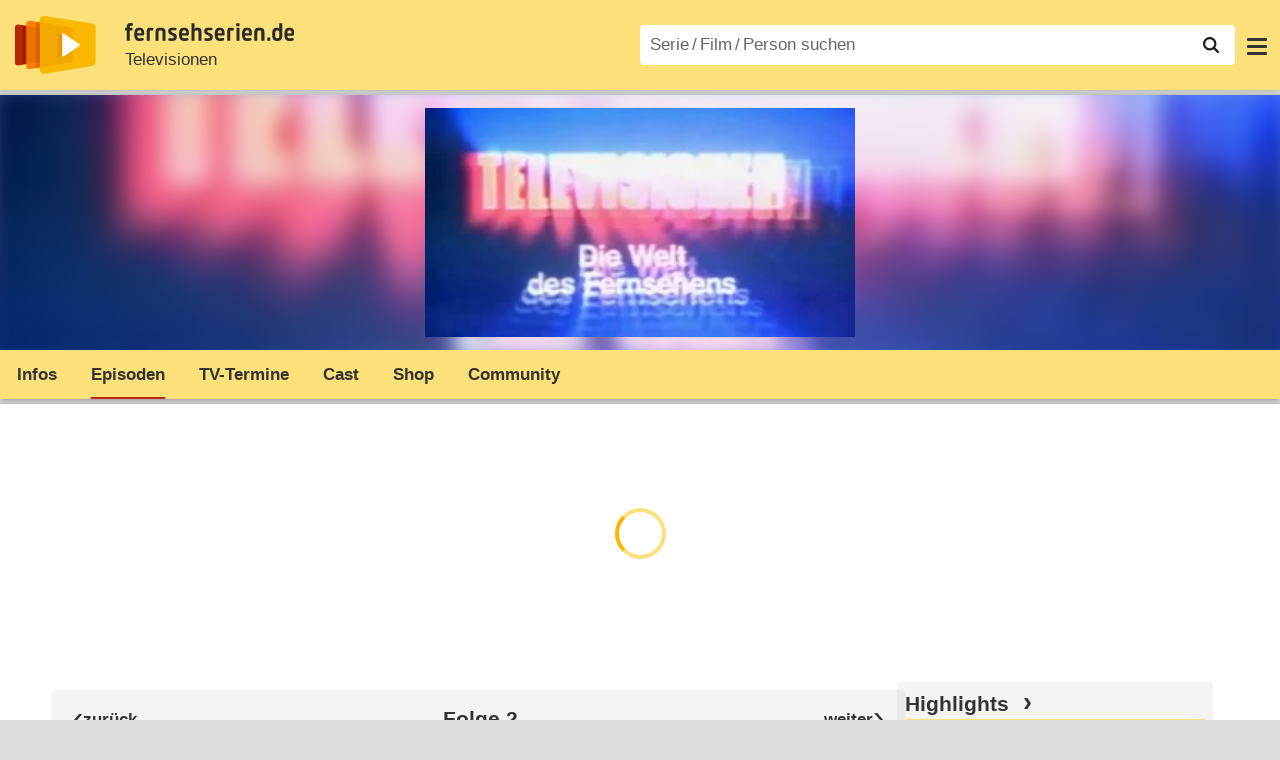

--- FILE ---
content_type: text/html; charset=utf-8
request_url: https://www.fernsehserien.de/televisionen/folgen/02-mit-elektronen-zum-ziel-852146
body_size: 10065
content:
<!DOCTYPE html>
			<html dir="ltr" lang="de" >
			<head>
			<meta http-equiv="Content-Type" content="text/html; charset=utf-8">
			<meta name="viewport" content="width=device-width, initial-scale=1, minimum-scale=1, shrink-to-fit=no"><link href="https://bilder.fernsehserien.de" rel="preconnect"><link href="https://bilder.fernsehserien.de" rel="dns-prefetch"><link href="#" rel="preload" fetchpriority="high" as="image" imagesrcset="https://bilder.fernsehserien.de/sendung/hr/v4832-w-429.png.webp 1x, https://bilder.fernsehserien.de/sendung/hr/v4832-w-858.png.webp 2x" media="(min-width: 1101px)"><link href="#" rel="preload" fetchpriority="high" as="image" imagesrcset="https://bilder.fernsehserien.de/sendung/hr/v4832-w-363.png.webp 1x, https://bilder.fernsehserien.de/sendung/hr/v4832-w-726.png.webp 2x" media="(min-width: 901px) and (max-width: 1100px)"><link href="#" rel="preload" fetchpriority="high" as="image" imagesrcset="https://bilder.fernsehserien.de/sendung/hr/v4832-w-297.png.webp 1x, https://bilder.fernsehserien.de/sendung/hr/v4832-w-594.png.webp 2x" media="(min-width: 769px) and (max-width: 900px)"><link href="#" rel="preload" fetchpriority="high" as="image" imagesrcset="https://bilder.fernsehserien.de/sendung/hr/v4832-w-254.png.webp 1x, https://bilder.fernsehserien.de/sendung/hr/v4832-w-508.png.webp 2x" media="(min-width: 415px) and (max-width: 768px)"><link href="#" rel="preload" fetchpriority="high" as="image" imagesrcset="https://bilder.fernsehserien.de/sendung/hr/v4832-w-137.png.webp 1x, https://bilder.fernsehserien.de/sendung/hr/v4832-w-274.png.webp 2x" media="(min-width: 376px) and (max-width: 414px)"><link href="#" rel="preload" fetchpriority="high" as="image" imagesrcset="https://bilder.fernsehserien.de/sendung/hr/v4832-w-124.png.webp 1x, https://bilder.fernsehserien.de/sendung/hr/v4832-w-248.png.webp 2x" media="(min-width: 361px) and (max-width: 375px)"><link href="#" rel="preload" fetchpriority="high" as="image" imagesrcset="https://bilder.fernsehserien.de/sendung/hr/v4832-w-119.png.webp 1x, https://bilder.fernsehserien.de/sendung/hr/v4832-w-238.png.webp 2x" media="(min-width: 321px) and (max-width: 360px)"><link href="#" rel="preload" fetchpriority="high" as="image" imagesrcset="https://bilder.fernsehserien.de/sendung/hr/v4832-w-106.png.webp 1x, https://bilder.fernsehserien.de/sendung/hr/v4832-w-212.png.webp 2x" media="(max-width: 320px)"><link href="#" rel="preload" fetchpriority="high" as="image" imagesrcset="https://bilder.fernsehserien.de/sendung/hr/v4832-w-429.png.webp 1x, https://bilder.fernsehserien.de/sendung/hr/v4832-w-858.png.webp 2x" media="(min-width: 1101px)"><link href="#" rel="preload" fetchpriority="high" as="image" imagesrcset="https://bilder.fernsehserien.de/sendung/hr/v4832-w-363.png.webp 1x, https://bilder.fernsehserien.de/sendung/hr/v4832-w-726.png.webp 2x" media="(min-width: 901px) and (max-width: 1100px)"><link href="#" rel="preload" fetchpriority="high" as="image" imagesrcset="https://bilder.fernsehserien.de/sendung/hr/v4832-w-297.png.webp 1x, https://bilder.fernsehserien.de/sendung/hr/v4832-w-594.png.webp 2x" media="(min-width: 769px) and (max-width: 900px)"><link href="#" rel="preload" fetchpriority="high" as="image" imagesrcset="https://bilder.fernsehserien.de/sendung/hr/v4832-w-254.png.webp 1x, https://bilder.fernsehserien.de/sendung/hr/v4832-w-508.png.webp 2x" media="(min-width: 415px) and (max-width: 768px)"><link href="#" rel="preload" fetchpriority="high" as="image" imagesrcset="https://bilder.fernsehserien.de/sendung/hr/v4832-w-137.png.webp 1x, https://bilder.fernsehserien.de/sendung/hr/v4832-w-274.png.webp 2x" media="(min-width: 376px) and (max-width: 414px)"><link href="#" rel="preload" fetchpriority="high" as="image" imagesrcset="https://bilder.fernsehserien.de/sendung/hr/v4832-w-124.png.webp 1x, https://bilder.fernsehserien.de/sendung/hr/v4832-w-248.png.webp 2x" media="(min-width: 361px) and (max-width: 375px)"><link href="#" rel="preload" fetchpriority="high" as="image" imagesrcset="https://bilder.fernsehserien.de/sendung/hr/v4832-w-119.png.webp 1x, https://bilder.fernsehserien.de/sendung/hr/v4832-w-238.png.webp 2x" media="(min-width: 321px) and (max-width: 360px)"><link href="#" rel="preload" fetchpriority="high" as="image" imagesrcset="https://bilder.fernsehserien.de/sendung/hr/v4832-w-106.png.webp 1x, https://bilder.fernsehserien.de/sendung/hr/v4832-w-212.png.webp 2x" media="(max-width: 320px)"><link href="https://bilder.fernsehserien.de/fernsehserien.de/fs-2021/css/main.min-20251215095307.css" rel="preload" as="style" crossedorigin><link href="https://bilder.fernsehserien.de/fernsehserien.de/fs-2021/js/main.min-20251215095308.js" rel="preload" as="script" crossedorigin><link href="https://bilder.fernsehserien.de/fernsehserien.de/fs-2021/img/schriftzug.svg" rel="preload" fetchpriority="high" as="image"><link href="https://bilder.fernsehserien.de/fernsehserien.de/fs-2021/img/logo.svg" rel="preload" fetchpriority="high" as="image"><link href="https://bilder.fernsehserien.de/fernsehserien.de/fs-2021/img/a001_search.svg" rel="preload" fetchpriority="high" as="image"><link href="https://bilder.fernsehserien.de/fernsehserien.de/fs-2021/img/pfeil-unten.svg" rel="preload" fetchpriority="high" as="image"><meta name="format-detection" content="telephone=no"><meta name="robots" content="noindex">
			<title>Televisionen 02: Mit Elektronen zum Ziel – fernsehserien.de</title>
			<meta name="title" content="Televisionen Folge 2: Mit Elektronen zum Ziel" >
			<link rel="search" type="application/opensearchdescription+xml" href="https://bilder.fernsehserien.de/fernsehserien.de/fs-2021/opensearch-20250109141812.xml" title="fernsehserien.de" crossedorigin><link rel="apple-touch-icon" sizes="180x180" href="https://bilder.fernsehserien.de/fernsehserien.de/fs-2021/img/apple-touch-icon.png">
 
<link rel="icon" type="image/svg+xml" href="https://bilder.fernsehserien.de/fernsehserien.de/fs-2021/img/favicon.svg" sizes="any" >
<link rel="icon" type="image/png" sizes="32x32" href="https://bilder.fernsehserien.de/fernsehserien.de/fs-2021/img/favicon-32x32.png" >
<link rel="icon" type="image/png" sizes="16x16" href="https://bilder.fernsehserien.de/fernsehserien.de/fs-2021/img/favicon-16x16.png" >
<link rel="shortcut icon" href="https://bilder.fernsehserien.de/fernsehserien.de/fs-2021/img/favicon.ico" >

<link rel="manifest" href="https://bilder.fernsehserien.de/fernsehserien.de/fs-2021/manifest-20251029114907.json" crossedorigin>
<link rel="mask-icon" href="https://bilder.fernsehserien.de/fernsehserien.de/fs-2021/img/safari-pinned-tab.svg" color="#5bbad5" >
<meta name="apple-mobile-web-app-title" content="fernsehserien.de">
<meta name="application-name" content="fernsehserien.de">
<meta name="msapplication-TileColor" content="#da532c">
<meta name="msapplication-config" content="https://bilder.fernsehserien.de/fernsehserien.de/fs-2021/browserconfig-20251128093643.xml" crossedorigin><meta name="description" content="02 Mit Elektronen zum Ziel">
			<meta property="og:description" content=""><meta property="og:url" content="https://www.fernsehserien.de/televisionen/folgen/02-mit-elektronen-zum-ziel-852146">
			<meta property="og:title" content="Televisionen Folge 2: Mit Elektronen zum Ziel">
			<meta property="og:type" content="video.tv_show"><link rel="image_src" href="https://bilder.fernsehserien.de/sendung/hr/v4832.png"><meta name="twitter:card" content="summary_large_image"> 
<meta name="twitter:title" content="Televisionen Folge 2: Mit Elektronen zum Ziel">
<meta name="twitter:description" content=""><meta name="twitter:site" content="@fernsehserienDE"> <meta property="og:image" content="https://bilder.fernsehserien.de/sendung/hr/v4832.png">
<meta property="og:image:width" content="300">
<meta property="og:image:height" content="160">
<meta property="og:image:alt" content="Televisionen">
<meta name="twitter:image" content="https://bilder.fernsehserien.de/sendung/hr/v4832.png"><script>var fsBeacon=JSON.parse('{"ref":"fernsehserien","timestamp":1768394417,"seite":"serie-folge","serie":4832}');var fsBeacon2022=JSON.parse('{"ref":"fernsehserien","timestamp":1768394417,"seite":"serie-folge","id":4832,"session":"20629bcc23100c6d2cea5591f560d878","ipHash":"f4a98780d6d64fc367dcbccbc7f80672","href":"/televisionen/folgen/02-mit-elektronen-zum-ziel-852146","ppid":"165206a770875525d542ebb29e93535e","eingeloggt":0}');var fs_ppid='165206a770875525d542ebb29e93535e';</script><meta name="keywords" lang="de" content="Televisionen, Episodenführer, Episodenguide"><script >var fs_bildformat={extension:"webp",mime_type:"image/webp"};var fs_testmode=false;var fsFeatureFlags={"unaired":1,"feature_flag_serien_infos_serienchecker":1,"feature_flag_staffel_karussell":1,"feature_flag_ga_neu":"","feature_flag_darkmode":"","feature_flag_relative_font_size":"","feature_flag_entdecken":""};var fs_img_dir="https://bilder.fernsehserien.de/fernsehserien.de/fs-2021/img/";var fs_static_dir="https://bilder.fernsehserien.de/fernsehserien.de/fs-2021/";var fs_meta_id="37";var csrfToken="$2y$10$Y9WnmdPmMHzDRhshM9cwkukTOyIaTHqLtMoyLC/R78xOJ6SYUUDWq";var fs_sp_hour=13;var fs_fallback_css="https://bilder.fernsehserien.de/fernsehserien.de/fs-2021/css/fallback.min-20251215095306.css";var fs_app_google_link="https://play.google.com/store/apps/details?id=de.fernsehserien.www.twa";var fs_app_apple_link="https://apps.apple.com/de/app/fernsehserien-de/id6502283137";</script><script></script><script src="https://bilder.fernsehserien.de/fernsehserien.de/fs-2021/js/main.min-20251215095308.js" crossedorigin></script><script>window.dataLayer = window.dataLayer || [];
 function gtag(){dataLayer.push(arguments);}


  gtag('consent', 'default', {
    'ad_storage': 'denied',
    'analytics_storage': 'denied',
    'ad_user_data':'denied',
    'ad_personalization': 'denied',
    'wait_for_update': 500
  });

  dataLayer.push({
    'event': 'default_consent'
  });


 gtag('js', new Date());
var gaDisplayMode =fsStandalone ? 'standalone' :  'browser';

gtag('config', 'G-L7PGP5N0FJ', {  'display_mode': gaDisplayMode, 'anonymize_ip': true });





</script><script async  src="https://bilder.fernsehserien.de/fernsehserien.de/fs-2021/js/main-async.min-20251215095308.js" crossedorigin></script><script  defer src="https://bilder.fernsehserien.de/fernsehserien.de/fs-2021/js/main-defer.min-20251215095313.js" crossedorigin></script><script  defer src="https://bilder.fernsehserien.de/fernsehserien.de/fs-2021/js/serienmenu.min-20251215095309.js" crossedorigin></script><script  defer src="https://bilder.fernsehserien.de/fernsehserien.de/fs-2021/js/fsFavouriting.min-20251215095312.js" crossedorigin></script><script  defer src="https://bilder.fernsehserien.de/fernsehserien.de/fs-2021/js/fsCommenting.min-20251215095309.js" crossedorigin></script><script  defer src="https://bilder.fernsehserien.de/fernsehserien.de/fs-2021/js/episode-full-cast.min-20251215095308.js" crossedorigin></script><link type="text/css" href="https://bilder.fernsehserien.de/fernsehserien.de/fs-2021/css/main.min-20251215095307.css" rel="stylesheet" crossedorigin>
<link type="text/css" href="https://bilder.fernsehserien.de/fernsehserien.de/fs-2021/css/main-print-20250109141812.css" rel="stylesheet" media="print" crossedorigin>
<meta name="google-site-verification" content="czPokEC6jVcjOPms8k8HcDdDIvX2U5fYLeUTJe3p7JM" >
			<meta content="imfernsehen GmbH &amp; Co. KG" name="author">
			<meta content="de" http-equiv="content-language">
			<meta name="language" content="de" >
<meta property="og:site_name" content="fernsehserien.de">
			<meta property="og:locale" content="de_DE">
			<script>var fs_interner_code="serie-folge";var fs_identifier="S - 4832 - Televisionen";</script><script type="application/ld+json">{"@context":"https://schema.org","@type":"BreadcrumbList","itemListElement":[{"@type":"ListItem","position":1,"name":"Home","item":"https://www.fernsehserien.de/"},{"@type":"ListItem","position":2,"name":"Serien","item":"https://www.fernsehserien.de/serien-a-z/a"},{"@type":"ListItem","position":3,"name":"Televisionen","item":"https://www.fernsehserien.de/televisionen"},{"@type":"ListItem","position":4,"name":"Episodenguide","item":"https://www.fernsehserien.de/televisionen/episodenguide"},{"@type":"ListItem","position":5,"name":"Dokumentation in 7 Teilen","item":"https://www.fernsehserien.de/televisionen/episodenguide/0/33845"},{"@type":"ListItem","position":6,"name":"Mit Elektronen zum Ziel"}]}</script><script>var fsFallbackOptions=JSON.parse('{"channelId":null,"sendungId":4832,"sendungChannelId":"NewsDokumentationen","sendungChannelRubriken":["Dokumentation"],"sendungStreaming":[],"zaehlPixel":"serie-folge","pageId":"serien","personId":null,"episodeId":852146,"ausstrahlungsformId":null,"staffel":null,"spielfilmId":null}');</script><script>var werbemittel_fallback_option=false;</script><script>werbemittel_extras();var fs_ad_unit_id='serie-folge';</script><script> adHandler.conversionRateFile = 'https://bilder.fernsehserien.de/fernsehserien.de/fs-2021/json/currency-file-20260114000402.json';</script>

 <script async crossedorigin src="https://bilder.fernsehserien.de/fernsehserien.de/fs-2021/js/cp/IMF_FS_Framework_Mapping_serie-folge.min-20251215095311.js""></script><script async crossedorigin src="https://bilder.fernsehserien.de/fernsehserien.de/fs-2021/js/cp/IMF_FS_Framework-20251209092759.js"></script>




<!-- <meta name=theme-color content="#ffffff"> -->
		

</head>
		<body class="serie"><script>fs_load_cm(fsCmpId ? fsCmpId : 36934);</script><div class=zaehlpixel><noscript><img crossorigin src="https://www.imfernsehen.de/z/z.inc.php?ref=fernsehserien&amp;timestamp=1768394417&amp;seite=serie-folge&amp;serie=4832&amp;noscript=1" alt="" width=1 height=1></noscript></div>
			 <div class=fs-frame-1 itemscope itemtype="http://schema.org/TVSeries" itemprop="mainEntity">


			<div class="page-header-spacer-top"></div><header class="page-header" data-event-level=header>

<div class=headerwrap><div class=header>
				<a class=website-logo target=_top data-event-category="logo" title="zur Startseite von fernsehserien.de" href="/"><img src="https://bilder.fernsehserien.de/fernsehserien.de/fs-2021/img/logo.svg" alt="fernsehserien.de Logo" loading=eager fetchpriority=high width=210 height=150 ></a> <a class=website-titel data-event-category="logo-titel" title="zur Startseite von fernsehserien.de" target=_top href="/"><img loading=eager fetchpriority=high width=300 height=32 src="https://bilder.fernsehserien.de/fernsehserien.de/fs-2021/img/schriftzug.svg"  alt="fernsehserien.de"></a><h1 class=serien-titel itemprop=name ><a itemprop=url href="/televisionen" data-event-category="serientitel">Televisionen<span class=hidden> – Die Welt des Fernsehens</span></a></h1><button class=menu-button   type=button title="Menü" data-event-category-none><span class=menu-button-1></span><span class=menu-button-2></span></button>
			</div>
			</div><div class="page-header-spacer-bottom"></div></header><div class=suchzeile data-event-level=header><form data-fs-searchform data-position=oben autocomplete="off" id=quicksearchform ><input   class=website-suche placeholder="Serie&thinsp;/&thinsp;Film&thinsp;/&thinsp;Person suchen" data-event-category-none name=suchbegriff id=input-suchbegriff value=""   type=search maxlength=50 required ><!--<label class=label-serie-suchen for=input-suchbegriff >Serie&thinsp;/&thinsp;Film&thinsp;/&thinsp;Person suchen</label>--><ul id=suggestlist data-applied=0 data-mehr=0><li class="mehr-button"><span class="fs-button"><button type="submit" data-submit-type=vollständig>mehr…</button></span></li></ul>
				<button class=suchen type=submit data-submit-type=lupe title="Suche starten" 
					  ><img loading=eager fetchpriority=high src="https://bilder.fernsehserien.de/fernsehserien.de/fs-2021/img/a001_search-darkmode.svg"  alt="Lupe" class=color-scheme-dark-alternative><img loading=eager fetchpriority=high src="https://bilder.fernsehserien.de/fernsehserien.de/fs-2021/img/a001_search.svg"  alt="Lupe" ></button></form></div><nav class=page-menu  data-event-category-none data-event-level=header><ul>
			
			<li ><a href="/news" data-event-category="menu-news" >News</a>
			<ul><li><a href="/news" data-event-category="menu-news-alle" >alle Meldungen</a><li><a href="/news/national" data-event-category="menu-news-national" >National</a><li><a href="/news/international" data-event-category="menu-news-international" >International</a><li><a href="/news/medien" data-event-category="menu-news-medien" >Medien</a><li><a href="/news/vermischtes" data-event-category="menu-news-vermischtes" >Vermischtes</a><li><a href="/news/specials" data-event-category="menu-news-specials" >Kritik &amp; Specials</a>
						<li><a href="/news/2026-01" data-event-category="menu-news-archiv" >Archiv</a>
			<li><a href="/newsletter" data-event-category="menu-news-newsletter" >Newsletter</a>
			</ul><li ><a href="/streaming" data-event-category="menu-streamingguide" class=menu-streaming>Streaming<span class=optional4>-Guide</span></a>
			<ul><li><a href="/streaming" data-event-category="menu-streamingguide-übersicht" >Übersicht</a>
<li><a href="/streaming/neu" data-event-category="menu-streamingguide-neu" >Neu verfügbar</a>
<li><a href="/streaming/vorschau" data-event-category="menu-streamingguide-vorschau" >Vorschau</a>
<li><a href="/streaming/letzte-chance" data-event-category="menu-streamingguide-letzte-chance" >Letzte Chance</a>
<li><a href="/streaming/woechentliche-premieren" data-event-category="menu-streamingguide-woechentliche-premieren" >Wöchentliche Premieren</a>
			</ul><li ><a href="/serien-starts" data-event-category="menu-starts" >TV-Starts</a>
			<ul ><li ><a href="/serien-starts/neue-serien" data-event-category="menu-starts-serien" >neue Serien</a>
			<li><a href="/serien-starts/neue-folgen" data-event-category="menu-starts-staffeln" >neue Folgen</a>
			<li><a href="/serien-starts/international" data-event-category="menu-starts-international" >International</a>
			<li><a href="/serien-starts/oesterreich" data-event-category="menu-starts-österreich">Österreich</a>
			<li><a href="/serien-starts/schweiz" data-event-category="menu-starts-schweiz">Schweiz</a>
			<li><a href="/serien-starts/wiederholungen" data-event-category="menu-starts-wiederholungen" >Wiederholungen</a>
			<li><a href="/serien-nach-sendern" data-event-category="menu-az-sender" >Serien nach Sendern</a>

			</ul><li class="  optional3"><a href="/serien-a-z/a" data-event-category="menu-az-serien" >Serien<span class=optional2> A–Z</span></a>
<li class="  optional3"><a href="/filme-a" data-event-category="menu-az-filme" >Filme<span class=optional2> A–Z</span></a><li class=page-menu-spacer><li class="menu-meins menu-meins-ausgeloggt  "><a href="/meins/" data-event-category="menu-login" ><i><figure class="fs-picture"><span class="fs-picture-placeholder" style="padding-top:calc(1% / 1 * 100);background-color:#f1f1f1;"><picture><img src="https://bilder.fernsehserien.de/fernsehserien.de/fs-2021/img/user-solid.svg" alt="Profilbild" title="Profilbild" width="1" height="1" loading="eager" fetchpriority="high"></picture></span></figure></i>Login</a></ul><div class=another-shadow><div class=another-shadow-2></div></div></nav><div class=serienheader data-event-level=header><div class=serienheader-spacer-top></div><a class=serienlogo href="/televisionen" data-event-category="serienlogo"><figure class="mainimg-blowup" style="background-color:#7379c1;background-image:url([data-uri]);"><span class=mainimg-blowup-bg><picture><source media="(max-width: 320px)" srcset="https://bilder.fernsehserien.de/sendung/hr/v4832-w-106.png.webp 1x, https://bilder.fernsehserien.de/sendung/hr/v4832-w-212.png.webp 2x" type="image/webp"></source><source media="(min-width: 321px) and (max-width: 360px)" srcset="https://bilder.fernsehserien.de/sendung/hr/v4832-w-119.png.webp 1x, https://bilder.fernsehserien.de/sendung/hr/v4832-w-238.png.webp 2x" type="image/webp"></source><source media="(min-width: 361px) and (max-width: 375px)" srcset="https://bilder.fernsehserien.de/sendung/hr/v4832-w-124.png.webp 1x, https://bilder.fernsehserien.de/sendung/hr/v4832-w-248.png.webp 2x" type="image/webp"></source><source media="(min-width: 376px) and (max-width: 414px)" srcset="https://bilder.fernsehserien.de/sendung/hr/v4832-w-137.png.webp 1x, https://bilder.fernsehserien.de/sendung/hr/v4832-w-274.png.webp 2x" type="image/webp"></source><source media="(min-width: 415px) and (max-width: 768px)" srcset="https://bilder.fernsehserien.de/sendung/hr/v4832-w-254.png.webp 1x, https://bilder.fernsehserien.de/sendung/hr/v4832-w-508.png.webp 2x" type="image/webp"></source><source media="(min-width: 769px) and (max-width: 900px)" srcset="https://bilder.fernsehserien.de/sendung/hr/v4832-w-297.png.webp 1x, https://bilder.fernsehserien.de/sendung/hr/v4832-w-594.png.webp 2x" type="image/webp"></source><source media="(min-width: 901px) and (max-width: 1100px)" srcset="https://bilder.fernsehserien.de/sendung/hr/v4832-w-363.png.webp 1x, https://bilder.fernsehserien.de/sendung/hr/v4832-w-726.png.webp 2x" type="image/webp"></source><source media="(min-width: 1101px)" srcset="https://bilder.fernsehserien.de/sendung/hr/v4832-w-429.png.webp 1x, https://bilder.fernsehserien.de/sendung/hr/v4832-w-858.png.webp 2x" type="image/webp"></source><img src="https://bilder.fernsehserien.de/sendung/hr/v4832-w-321.png.jpg" width="150" height="80" alt="Televisionen" title="Televisionen" loading="eager" fetchpriority="high"></picture></span><span class=mainimg-blowup-fg><span><picture><source media="(max-width: 320px)" srcset="https://bilder.fernsehserien.de/sendung/hr/v4832-w-106.png.webp 1x, https://bilder.fernsehserien.de/sendung/hr/v4832-w-212.png.webp 2x" type="image/webp"></source><source media="(min-width: 321px) and (max-width: 360px)" srcset="https://bilder.fernsehserien.de/sendung/hr/v4832-w-119.png.webp 1x, https://bilder.fernsehserien.de/sendung/hr/v4832-w-238.png.webp 2x" type="image/webp"></source><source media="(min-width: 361px) and (max-width: 375px)" srcset="https://bilder.fernsehserien.de/sendung/hr/v4832-w-124.png.webp 1x, https://bilder.fernsehserien.de/sendung/hr/v4832-w-248.png.webp 2x" type="image/webp"></source><source media="(min-width: 376px) and (max-width: 414px)" srcset="https://bilder.fernsehserien.de/sendung/hr/v4832-w-137.png.webp 1x, https://bilder.fernsehserien.de/sendung/hr/v4832-w-274.png.webp 2x" type="image/webp"></source><source media="(min-width: 415px) and (max-width: 768px)" srcset="https://bilder.fernsehserien.de/sendung/hr/v4832-w-254.png.webp 1x, https://bilder.fernsehserien.de/sendung/hr/v4832-w-508.png.webp 2x" type="image/webp"></source><source media="(min-width: 769px) and (max-width: 900px)" srcset="https://bilder.fernsehserien.de/sendung/hr/v4832-w-297.png.webp 1x, https://bilder.fernsehserien.de/sendung/hr/v4832-w-594.png.webp 2x" type="image/webp"></source><source media="(min-width: 901px) and (max-width: 1100px)" srcset="https://bilder.fernsehserien.de/sendung/hr/v4832-w-363.png.webp 1x, https://bilder.fernsehserien.de/sendung/hr/v4832-w-726.png.webp 2x" type="image/webp"></source><source media="(min-width: 1101px)" srcset="https://bilder.fernsehserien.de/sendung/hr/v4832-w-429.png.webp 1x, https://bilder.fernsehserien.de/sendung/hr/v4832-w-858.png.webp 2x" type="image/webp"></source><img src="https://bilder.fernsehserien.de/sendung/hr/v4832-w-321.png.jpg" width="150" height="80" alt="Televisionen" title="Televisionen" loading="eager" fetchpriority="high"></picture></span></span></figure></a><meta itemprop="image" content="https://bilder.fernsehserien.de/sendung/v4832.png"><meta itemprop="image" content="https://bilder.fernsehserien.de/sendung/hr/v4832.png"><nav class="series-menu" data-event-category-none><ul><li data-menu-item="infos"><a draggable="false" href="/televisionen" data-event-category="serienmenu-infos" title="Infos">Infos</a></li><li data-menu-item="episodenguide" class="active"><a draggable="false" href="/televisionen/episodenguide" data-event-category="serienmenu-episoden" title="Episodenguide"><h2>Episoden</h2></a></li><li data-menu-item="sendetermine"><a draggable="false" href="/televisionen/sendetermine" data-event-category="serienmenu-sendetermine" title="Sendetermine">TV-Termine</a></li><li data-menu-item="cast-crew"><a draggable="false" href="/televisionen/cast-crew" data-event-category="serienmenu-castcrew" data-event-interaction-content="cast-crew" data-event-link-group="serie" title="Cast &amp; Crew">Cast</a></li><li data-menu-item="dvd-blu-ray"><a draggable="false" href="/televisionen/dvd-blu-ray" data-event-category="serienmenu-dvds" title="DVD &amp; Blu-ray">Shop</a></li><li data-menu-item="community"><a draggable="false" href="/televisionen/community" data-event-category="serienmenu-community" title="Community">Community</a><!--<li class="weitere" ><a  draggable=false    title="mehr"  data-event-category="serienmenu-mehr"></a><ul id=series-menu-weitere></ul>--></li></ul></nav><i class=nav-pfeile style=visibility:hidden><button data-nav-pfeil data-nav-pfeil-back class="nav-pfeil nav-pfeil-back   " data-event-category="serienmenu-button-zurück" title=zurück></button><button  data-nav-pfeil data-nav-pfeil-fore  class="nav-pfeil nav-pfeil-fore" data-event-category="serienmenu-button-vor" title=weiter></button></i><div class=serienheader-spacer-bottom-wrapper><div class=serienheader-spacer-bottom></div></div></div><div class=sticky-anchor-wrapper><div class=sticky-anchor></div></div><div class=fs-frame-2-spacer-top></div><div class=fs-frame-2 id=fs-frame-2 ><div class=print-title>Televisionen Folge 2: Mit Elektronen zum Ziel</div><nav class=hidden><ul><li><a href="#Reviews-Kommentare"   data-google-interstitial=false  data-event-category-none>Reviews & Kommentare</a></ul></nav><main data-jahr="2026" ><meta itemprop=inLanguage content="de"><meta itemprop=countryOfOrigin content="D"><article class=mt0><div class=fs_header-serie><ins id="werbemittel-fs_header" class="werbemittel werbemittel-show-label werbemittel-loading werbemittel-content werbemittel-content-full "><fs-label></fs-label><div id=fs_d_header-label class=werbemittel-label></div><div id=fs_d_header  data-werbemittel-container></div><script>fs_werbemittel('d_header',null, false);</script></ins><ins id="werbemittel-fs_sticky" class="werbemittel werbemittel-empty"><div id=fs_m_sticky-label class=werbemittel-label></div><div id=fs_m_sticky  data-werbemittel-container></div><button type=button data-werbemittel-sticky-close class=werbemittel-sticky-button title="Schließen" data-event-category=werbung-zu></button><script>fs_werbemittel(null,'m_sticky', false);</script></ins></div><!-- fs-hinweis --><div class=flexer><div data-event-level=main class="serie-content-left " data-werbung-root><section><header><h2 class="episode-ueberschrift"><a class="episode-ueberschrift-zurueck"  data-event-category="button-zurück-oben" href="/televisionen/folgen/01-sehende-menschen-852145" title="zurück"></a>Folge 2<a class="episode-ueberschrift-weiter"  data-event-category="button-weiter-oben" href="/televisionen/folgen/03-von-der-kamera-zur-flimmerkiste-852147" title="weiter"></a></h2></header><ul><li class="standalone" ><section itemprop="episode" itemscope itemtype="http://schema.org/TVEpisode"><header><h3 id="episode-852146" class="episode-output-titel"><span>2</span>. <span itemprop="name">Mit Elektronen zum Ziel</span></h3></header><div class=episoden-zeile-1000><div   itemprop="episodeNumber" content="2" >Folge 2</div></div><div class=episode-output-inhalt data-werbung-root><div class=episode-output-inhalt-inner><!-- ohne Inhalt --></div></div><ea-angaben-wrapper><ea-angaben-wrapper-inner><ea-angaben><ea-angabe data-sort="0-1978-02-27"><ea-angabe-titel>Deutsche TV-Premiere</ea-angabe-titel> <ea-angabe-datum>Mo. 27.02.1978</ea-angabe-datum> <ea-angabe-sender>wdr - Westdeutsches Fernsehen</ea-angabe-sender></ea-angabe></ea-angaben></ea-angaben-wrapper-inner></ea-angaben-wrapper><ul  class="fs-buttons fs-buttons-folgenseite fs-buttons-2"><li><a   title="Folge zurück"  class="fs-button fs-button-back"  data-event-category="button-zurück-mitte"  href="/televisionen/folgen/01-sehende-menschen-852145"><button type=button ><span>Folge zurück</span> <span>zurück</span></button></a><li><a title="Folge weiter" class="fs-button fs-button-fore" data-event-category="button-weiter-mitte" href="/televisionen/folgen/03-von-der-kamera-zur-flimmerkiste-852147"><button type=button ><span>Folge weiter</span> <span>weiter</span></button></a></ul></section><!-- norobots --></ul></section><ins id=werbemittel-fs_main_2 class="werbemittel werbemittel-fs-main werbemittel-show-label werbemittel-loading werbemittel-content werbemittel-content-left "><fs-label></fs-label><div id=fs_d_main-2-label class=werbemittel-label></div><div id=fs_d_main-2  data-werbemittel-container></div><div id=fs_m_main-2-label class=werbemittel-label></div><div id=fs_m_main-2  data-werbemittel-container></div><script>fs_werbemittel('d_main-2','m_main-2', false);</script></ins><div class="favorit-stoerer  favorit-stoerer-not-added no-print"><a class=stoerer-serienlogo title="Televisionen" data-event-category=störer-grafik-C href="/televisionen"><figure class="fs-picture no-newsmeldung"><span class="fs-picture-placeholder" style="padding-top:calc(315% / 239 * 100);background-color:#fce17a;"><div class="lazy" data-alt="fernsehserien.de App" data-src="https://bilder.fernsehserien.de/fernsehserien.de/fs-2021/img/Handy_FSApp2.svg" data-width="239" data-height="315"></div></span></figure><figure class="fs-picture no-newsmeldung"><span class="fs-picture-placeholder" style="padding-top:calc(8% / 15 * 100);background-image:url([data-uri]);background-color:#7379c1;"><div class="lazy" data-alt="Televisionen" data-src="https://bilder.fernsehserien.de/sendung/hr/v4832.png" data-width="15" data-height="8"></div></span></figure></a><div><span>Erhalte Neuigkeiten zu <a   data-event-category=störer-textlink-C href="/televisionen"><b>Televisionen</b></a> direkt auf dein Handy. <span class=element-standalone>Kostenlos per App-Benachrichtigung.</span> <span class=element-not-standalone>Kostenlos mit der <b>fernsehserien.de</b> App.</span>
<div class=fs-buttons><span class="fs-button fs-button-feed fs-button-feed-white fs-button-add"><button  data-favouriter-login   data-referrer=""  data-type=sendung data-title="Televisionen" data-id="4832"  data-event-category="störer-button-abonnieren-alog-C" type=button><figure class="fs-picture no-newsmeldung"><span class="fs-picture-placeholder" style="padding-top:calc(1% / 1 * 100);"><picture class="color-scheme-dark-alternative"><img src="https://bilder.fernsehserien.de/fernsehserien.de/fs-2021/img/bell-solid-darkmode.svg" alt="Meinen Serien hinzufügen" title="Meinen Serien hinzufügen" width="1" height="1" loading="eager" fetchpriority="high"></picture><picture><img src="https://bilder.fernsehserien.de/fernsehserien.de/fs-2021/img/bell-solid.svg" alt="Meinen Serien hinzufügen" title="Meinen Serien hinzufügen" width="1" height="1" loading="eager" fetchpriority="high"></picture></span></figure>Benachrichtige mich</button></span></div></span></div></div>
<div class="favorit-stoerer  favorit-stoerer-added no-print">
<a class=stoerer-serienlogo title="Televisionen" data-event-category=störer-grafik-C href="/televisionen"><figure class="fs-picture no-newsmeldung"><span class="fs-picture-placeholder" style="padding-top:calc(315% / 239 * 100);background-color:#fce17a;"><div class="lazy" data-alt="fernsehserien.de App" data-src="https://bilder.fernsehserien.de/fernsehserien.de/fs-2021/img/Handy_FSApp2.svg" data-width="239" data-height="315"></div></span></figure><figure class="fs-picture no-newsmeldung"><span class="fs-picture-placeholder" style="padding-top:calc(8% / 15 * 100);background-image:url([data-uri]);background-color:#7379c1;"><div class="lazy" data-alt="Televisionen" data-src="https://bilder.fernsehserien.de/sendung/hr/v4832.png" data-width="15" data-height="8"></div></span></figure></a><div><span>Alle Neuigkeiten zu <a   data-event-category=störer-textlink-C href="/televisionen"><b>Televisionen</b></a> und weiteren Serien
deiner Liste findest du in deinem
persönlichen Feed.
<div class=fs-buttons><a class="fs-button fs-button-feed fs-button-feed-white" href="/meins/" data-event-category="störer-button-feed-C"><button  type=button  ><span class=" fs-linkable">Zu meinem Feed</span></button></a></div></span></div></div><section><header><h2 class=header-2015 id=Reviews-Kommentare>Reviews & Kommentare</h2></header><ul class=fs-buttons><li>
			<span class=fs-button><button type=button  data-event-category="kommentar-neu-login" data-commenter-comment-login-overlay>neuen Beitrag schreiben</button></span>
			</ul><ul class=kommentare></ul></section><ul id=melde-gruende><li><label><span><input type=radio name=grund_id value="1"></span><span>Mehrfach eingestellter Beitrag mit gleichem/ähnlichem Inhalt</span></label><li><label><span><input type=radio name=grund_id value="2"></span><span>Spam oder werbender Beitrag</span></label><li><label><span><input type=radio name=grund_id value="3"></span><span>Spoiler ohne deutliche Kennzeichnung</span></label><li><label><span><input type=radio name=grund_id value="4"></span><span>Themenfremde private Unterhaltung</span></label><li><label><span><input type=radio name=grund_id value="5"></span><span>Beleidigender, menschenverachtender oder illegaler Beitrag</span></label></ul><section class="erinnerungs-service no-print element-not-standalone" data-event-category="wl-serienstart-erinnerung-C" data-href="https://www.wunschliste.de/benachrichtigung.pl?s=4832&amp;nd=1&amp;u=f" ><dl><dt><figure class="fs-picture"><span class="fs-picture-placeholder" style="padding-top:calc(60% / 58 * 100);background-color:#EF9F00;"><div class="lazy" data-alt="Erinnerungs-Service per E-Mail" data-remove-bg="1" data-src="https://bilder.fernsehserien.de/fernsehserien.de/fs-2021/img/Umschlag_Icon.svg" data-width="58" data-height="60"></div></span></figure></dt><dd><header><h2>Erinnerungs-Service per <nobr>E-Mail</nobr></h2></header><span>TV Wunschliste informiert dich kostenlos, wenn <b>Televisionen</b> online als Stream verfügbar ist oder im Fernsehen läuft.</span></dd></dl><ul class="fs-buttons"><li><span class=fs-button><button type=button>jetzt anmelden</button></span></ul></section><section><header><h2 class="episode-ueberschrift episode-ueberschrift-unten"><a class="episode-ueberschrift-zurueck"  data-event-category="button-zurück-unten" href="/televisionen/folgen/01-sehende-menschen-852145">Folge zurück</a><a class="episode-ueberschrift-weiter"  data-event-category="button-weiter-unten" href="/televisionen/folgen/03-von-der-kamera-zur-flimmerkiste-852147">Folge weiter</a></h2></header></section></div><script>fsFlexisideMeasure();</script><aside data-event-level=sidebar><section class=sidebar-news><header><h2 class=header-2015><a  data-event-category="sidebar-titel-highlights" href="/news/specials"  class=fs-linkable>Highlights</a></h2></header><ul ><li   class="  ep-hover "  ><a     title="„Hijack“: Berlin von unten – Review"   data-event-category=sidebar-liste-highlights       href="/news/tvkritik/hijack-berlin-von-unten" ><figure class="fs-picture"><span class="fs-picture-placeholder" style="padding-top:calc(1% / 1 * 100);background-image:url([data-uri]);background-color:#222d30;"><div class="lazy" data-alt="„Hijack“: Berlin von unten – Review – Zweite Staffel der Apple-Serie mit Idris Elba kommt über solide Thriller-Kost nicht hinaus – Bild: Apple TV" data-src="https://bilder.fernsehserien.de/gfx/pics/1200/In-Der-Zweiten-Hijack-Staffel-Testet-Idris-Elba-Als-Sam-Nelson-Den-Oeffentlichen-Nahverkehr-In.jpg" data-width="1" data-height="1"></div></span></figure><figure class="fs-picture"><span class="fs-picture-placeholder" style="padding-top:calc(91% / 224 * 100);background-image:url([data-uri]);background-color:#222d30;"><div class="lazy" data-alt="„Hijack“: Berlin von unten – Review – Zweite Staffel der Apple-Serie mit Idris Elba kommt über solide Thriller-Kost nicht hinaus – Bild: Apple TV" data-src="https://bilder.fernsehserien.de/gfx/pics/1408/In-Der-Zweiten-Hijack-Staffel-Testet-Idris-Elba-Als-Sam-Nelson-Den-Oeffentlichen-Nahverkehr-In.jpg" data-width="224" data-height="91"></div></span></figure><dl><dt  title="„Hijack“: Berlin von unten – Review" ><q>Hijack</q>: Berlin von unten – Review</dt><!--<dd title="Zweite Staffel der Apple-Serie mit Idris Elba kommt über solide Thriller-Kost nicht hinaus (14.01.2026)"  >Zweite Staffel der Apple-Serie mit Idris Elba kommt über solide Thriller-Kost nicht hinaus (<time  datetime="2026-01-14T09:00:00+01:00">14.01.2026</time>)</dd>--></dl></a><li   class="  ep-hover "  ><a     title="„All Her Fault“: Großartige Sarah Snook kämpft in Miniserie um ihren Sohn – Review"   data-event-category=sidebar-liste-highlights       href="/news/tvkritik/all-her-fault-grossartige-sarah-snook-kaempft-in-miniserie-um-ihren-sohn" ><figure class="fs-picture"><span class="fs-picture-placeholder" style="padding-top:calc(1% / 1 * 100);background-image:url([data-uri]);background-color:#8f9697;"><div class="lazy" data-alt="„All Her Fault“: Großartige Sarah Snook kämpft in Miniserie um ihren Sohn – Review – Thilleradaption bei HBO Max entpuppt sich als cleveres Gesellschaftsdrama – Bild: Peacock" data-src="https://bilder.fernsehserien.de/gfx/pics/1200/All-Her-Fault.jpg" data-width="1" data-height="1"></div></span></figure><figure class="fs-picture"><span class="fs-picture-placeholder" style="padding-top:calc(91% / 224 * 100);background-image:url([data-uri]);background-color:#8f9697;"><div class="lazy" data-alt="„All Her Fault“: Großartige Sarah Snook kämpft in Miniserie um ihren Sohn – Review – Thilleradaption bei HBO Max entpuppt sich als cleveres Gesellschaftsdrama – Bild: Peacock" data-src="https://bilder.fernsehserien.de/gfx/pics/1408/All-Her-Fault.jpg" data-width="224" data-height="91"></div></span></figure><dl><dt  title="„All Her Fault“: Großartige Sarah Snook kämpft in Miniserie um ihren Sohn – Review" ><q>All Her Fault</q>: Großartige Sarah Snook kämpft in Miniserie um ihren Sohn – Review</dt><!--<dd title="Thilleradaption bei HBO Max entpuppt sich als cleveres Gesellschaftsdrama (13.01.2026)"  >Thilleradaption bei HBO Max entpuppt sich als cleveres Gesellschaftsdrama (<time  datetime="2026-01-13T17:30:00+01:00">13.01.2026</time>)</dd>--></dl></a><li   class="  ep-hover "  ><a     title="„The Artist“: Ein Käfig voller Narren – Review"   data-event-category=sidebar-liste-highlights       href="/news/tvkritik/the-artist-ein-kaefig-voller-narren" ><figure class="fs-picture"><span class="fs-picture-placeholder" style="padding-top:calc(1% / 1 * 100);background-image:url([data-uri]);background-color:#221e17;"><div class="lazy" data-alt="„The Artist“: Ein Käfig voller Narren – Review – „Homeland“-Star Mandy Patinkin in eigenwilligem Cocktail aus absurder Komödie und Historienkrimi – Bild: The Network" data-src="https://bilder.fernsehserien.de/gfx/pics/1200/The-Artist-Mit-Mandy-Patinkin-Und-Janet-Mcteer-V-L.jpg" data-width="1" data-height="1"></div></span></figure><figure class="fs-picture"><span class="fs-picture-placeholder" style="padding-top:calc(91% / 224 * 100);background-image:url([data-uri]);background-color:#221e17;"><div class="lazy" data-alt="„The Artist“: Ein Käfig voller Narren – Review – „Homeland“-Star Mandy Patinkin in eigenwilligem Cocktail aus absurder Komödie und Historienkrimi – Bild: The Network" data-src="https://bilder.fernsehserien.de/gfx/pics/1408/The-Artist-Mit-Mandy-Patinkin-Und-Janet-Mcteer-V-L.jpg" data-width="224" data-height="91"></div></span></figure><dl><dt  title="„The Artist“: Ein Käfig voller Narren – Review" ><q>The Artist</q>: Ein Käfig voller Narren – Review</dt><!--<dd title="„Homeland“-Star Mandy Patinkin in eigenwilligem Cocktail aus absurder Komödie und Historienkrimi (23.12.2025)"  >„Homeland“-Star Mandy Patinkin in eigenwilligem Cocktail aus absurder Komödie und Historienkrimi (<time  datetime="2025-12-23T17:55:00+01:00">23.12.2025</time>)</dd>--></dl></a><li   class="  ep-hover "  ><a     title="„Inspector Lynley &amp; Sergeant Havers“ fehlen Ecken und Kanten der alten Serie – Review"   data-event-category=sidebar-liste-highlights       href="/news/tvkritik/inspector-lynley-sergeant-havers-fehlen-ecken-und-kanten-der-alten-serie" ><figure class="fs-picture"><span class="fs-picture-placeholder" style="padding-top:calc(1% / 1 * 100);background-image:url([data-uri]);background-color:#4c3c36;"><div class="lazy" data-alt="„Inspector Lynley &amp; Sergeant Havers“ fehlen Ecken und Kanten der alten Serie – Review – Das Erste unterhält mit Spannung frei nach Vorlagen von Elizabeth George – Bild: Playground Entertainment/​ARD Degeto" data-src="https://bilder.fernsehserien.de/gfx/pics/1200/In-Inspector-Linley-Sergeant-Havers-Muessen-Thomas-Lynley-Leo-Suter-Und-Barbara-Havers-Sofia_322004.jpg" data-width="1" data-height="1"></div></span></figure><figure class="fs-picture"><span class="fs-picture-placeholder" style="padding-top:calc(91% / 224 * 100);background-image:url([data-uri]);background-color:#4c3c36;"><div class="lazy" data-alt="„Inspector Lynley &amp; Sergeant Havers“ fehlen Ecken und Kanten der alten Serie – Review – Das Erste unterhält mit Spannung frei nach Vorlagen von Elizabeth George – Bild: Playground Entertainment/​ARD Degeto" data-src="https://bilder.fernsehserien.de/gfx/pics/1408/In-Inspector-Linley-Sergeant-Havers-Muessen-Thomas-Lynley-Leo-Suter-Und-Barbara-Havers-Sofia_322004.jpg" data-width="224" data-height="91"></div></span></figure><dl><dt  title="„Inspector Lynley &amp; Sergeant Havers“ fehlen Ecken und Kanten der alten Serie – Review" ><q>Inspector Lynley &amp; Sergeant Havers</q> fehlen Ecken und Kanten der alten Serie – Review</dt><!--<dd title="Das Erste unterhält mit Spannung frei nach Vorlagen von Elizabeth George (22.12.2025)"  >Das Erste unterhält mit Spannung frei nach Vorlagen von Elizabeth George (<time  datetime="2025-12-22T12:00:00+01:00">22.12.2025</time>)</dd>--></dl></a></ul><ul class="fs-buttons"><li><a data-event-category="sidebar-button-highlights" href="/news/specials" class="fs-button"><button type="button">Mehr Highlights</button></a></li></ul></section><script>fsFlexiside();</script></aside></div></article></main></div><footer-app data-event-level=footer class="element-not-standalone no-print"><p>Hol dir jetzt die <a href="/app" data-event-category=footer-textlink-app>fernsehserien.de App</a><ul><li><a  title="Jetzt bei Google Play"  class=button-play-store href="https://play.google.com/store/apps/details?id=de.fernsehserien.www.twa" target=_blank data-event-category=footer-button-app-google><figure class="fs-picture"><span class="fs-picture-placeholder" style="padding-top:calc(46% / 155 * 100);background-color:#000000;"><div class="lazy" data-alt="Jetzt bei Google Play" data-remove-bg="1" data-src="https://bilder.fernsehserien.de/fernsehserien.de/fs-2021/img/google-play-badge.svg" data-width="155" data-height="46"></div></span></figure></a><li><a title="Laden im App Store" href="https://apps.apple.com/de/app/fernsehserien-de/id6502283137" target=_blank  data-event-category=footer-button-app-apple class=button-app-store><figure class="fs-picture"><span class="fs-picture-placeholder" style="padding-top:calc(40% / 120 * 100);background-color:#000000;"><div class="lazy" data-alt="Laden im App Store" data-remove-bg="1" data-src="https://bilder.fernsehserien.de/fernsehserien.de/fs-2021/img/apple-play-badge.svg" data-width="120" data-height="40"></div></span></figure></a></ul></footer-app><footer data-event-level=footer>

<ul class="sharebar sharebar0">
<li class=sharebar-alle><button data-fs-teilen data-event-category=footer-teilen-nativ title=teilen><figure class="fs-picture"><span class="fs-picture-placeholder" style="padding-top:calc(16% / 20 * 100);"><div class="lazy" data-alt="teilen" data-src="https://bilder.fernsehserien.de/fernsehserien.de/fs-2021/img/sharebar-teilen.svg" data-width="20" data-height="16"></div></span></figure><span class=text>teilen</span></button><li class=sharebar-facebook><button type=button data-href="https://www.facebook.com/share.php?u=https%3A%2F%2Fwww.fernsehserien.de%2Ftelevisionen%2Ffolgen%2F02-mit-elektronen-zum-ziel-852146"   data-sharebar-teilen-facebook data-event-category=footer-teilen-facebook title="bei Facebook teilen"><figure class="fs-picture"><span class="fs-picture-placeholder" style="padding-top:calc(16% / 20 * 100);"><div class="lazy" data-alt="Facebook" data-src="https://bilder.fernsehserien.de/fernsehserien.de/fs-2021/img/share-facebook.svg" data-width="20" data-height="16"></div></span></figure><span class=text>teilen</span></button>
<li class=sharebar-twitter><button type=button data-href="https://twitter.com/intent/tweet?url=https%3A%2F%2Fwww.fernsehserien.de%2Ftelevisionen%2Ffolgen%2F02-mit-elektronen-zum-ziel-852146"   data-sharebar-teilen-facebook  data-event-category=footer-teilen-twitter title="bei X teilen"><figure class="fs-picture"><span class="fs-picture-placeholder" style="padding-top:calc(16% / 20 * 100);"><div class="lazy" data-alt="X" data-src="https://bilder.fernsehserien.de/fernsehserien.de/fs-2021/img/share-x.svg" data-width="20" data-height="16"></div></span></figure><span class=text>teilen</span></button>
<li class=sharebar-whatsapp><button type=button data-event-category=footer-teilen-whatsapp data-href="https://wa.me/?text=Televisionen+Folge+2%3A+Mit+Elektronen+zum+Ziel+https%3A%2F%2Fwww.fernsehserien.de%2Ftelevisionen%2Ffolgen%2F02-mit-elektronen-zum-ziel-852146" title="bei WhatsApp teilen"  data-sharebar-teilen-facebook ><figure class="fs-picture"><span class="fs-picture-placeholder" style="padding-top:calc(16% / 20 * 100);"><div class="lazy" data-alt="WhatsApp" data-src="https://bilder.fernsehserien.de/fernsehserien.de/fs-2021/img/share-whatsapp.svg" data-width="20" data-height="16"></div></span></figure><span class=text>teilen</span></button>
<li class=sharebar-drucken><button   data-sharebar-drucken data-event-category=footer-teilen-drucken title=Drucken><figure class="fs-picture"><span class="fs-picture-placeholder" style="padding-top:calc(16% / 20 * 100);"><div class="lazy" data-alt="Drucken" data-src="https://bilder.fernsehserien.de/fernsehserien.de/fs-2021/img/share-drucken.svg" data-width="20" data-height="16"></div></span></figure><span class=text>drucken</span></button>

</ul><nav><ul><li><a data-event-category="footer-imfernsehen" href="https://www.imfernsehen.de" rel=noopener target="_blank">© 1998&ndash;2026 imfernsehen GmbH &amp;&nbsp;Co.&nbsp;KG</a><li><a href="/updates" data-event-category="footer-updates" >Updates</a><li><a href="/serienchecker" data-event-category="footer-serienchecker" >SerienChecker-Podcast</a><li><a href="/serien-a-z/a" data-event-category="footer-az-serien" >Serien A–Z</a><li><a href="/filme-a" data-event-category="footer-az-filme" >Filme A–Z</a><li><a href="/impressum"  data-event-category="footer-impressum" >Impressum</a><li><a href="/datenschutz"   data-event-category="footer-datenschutz" >Datenschutz</a><li><span data-cmp-show-screen  data-event-category=footer-datenschutzeinstellungen >Datenschutzeinstellungen</span><li><a href="/jobs" data-event-category="footer-jobs" >Jobs</a><li><a href="/werbung-schalten" data-event-category="footer-werbung" >Werbung schalten</a><li><a href="/links" data-event-category="footer-links" >Links</a><li><a href="https://www.facebook.com/fernsehserien.de/" rel=noopener data-event-category="footer-facebook" target=_blank >Facebook</a><li><a href="#"   data-google-interstitial=false data-event-category="footer-zurück">zurück nach oben</a></ul></nav><p class=footer-transparenzhinweis>* Transparenzhinweis: Für gekennzeichnete Links erhalten wir Provisionen im Rahmen eines Affiliate-Partnerprogramms. Das bedeutet keine Mehrkosten für Käufer, unterstützt uns aber bei der Finanzierung dieser Website.</footer><div class=footer-spacer-bottom></div></div>
			<div id=sky-r ><ins id=werbemittel-fs_skyscraper_r class="werbemittel  werbemittel-loading "><div id=fs_d_skyscraper-r-label class=werbemittel-label></div><div id=fs_d_skyscraper-r  data-werbemittel-container></div><script>fs_werbemittel('d_skyscraper-r',null, false);</script></ins></div><div id=sky-l ><ins id=werbemittel-fs_skyscraper_l class="werbemittel  werbemittel-loading "><div id=fs_d_skyscraper-l-label class=werbemittel-label></div><div id=fs_d_skyscraper-l  data-werbemittel-container></div><script>fs_werbemittel('d_skyscraper-l',null, false);</script></ins></div><ins id=werbemittel-fs_out_of_page class="werbemittel "><div id=fs_d_out-of-page-label class=werbemittel-label></div><div id=fs_d_out-of-page  data-werbemittel-container></div><div id=fs_m_out-of-page-label class=werbemittel-label></div><div id=fs_m_out-of-page  data-werbemittel-container></div><script>fs_werbemittel('d_out-of-page','m_out-of-page', false);</script></ins><div id=pwa-loader></div></body></html>